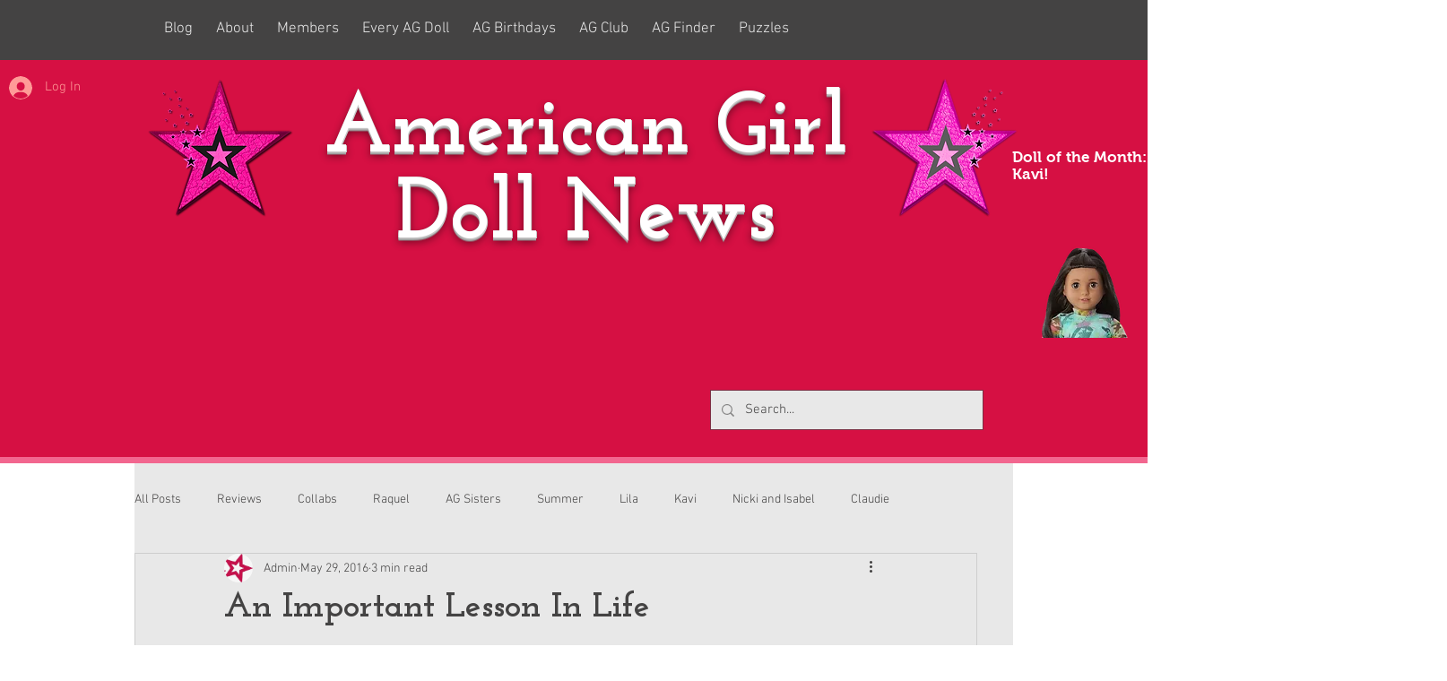

--- FILE ---
content_type: text/html; charset=utf-8
request_url: https://accounts.google.com/o/oauth2/postmessageRelay?parent=https%3A%2F%2Fstatic.parastorage.com&jsh=m%3B%2F_%2Fscs%2Fabc-static%2F_%2Fjs%2Fk%3Dgapi.lb.en.OE6tiwO4KJo.O%2Fd%3D1%2Frs%3DAHpOoo_Itz6IAL6GO-n8kgAepm47TBsg1Q%2Fm%3D__features__
body_size: 159
content:
<!DOCTYPE html><html><head><title></title><meta http-equiv="content-type" content="text/html; charset=utf-8"><meta http-equiv="X-UA-Compatible" content="IE=edge"><meta name="viewport" content="width=device-width, initial-scale=1, minimum-scale=1, maximum-scale=1, user-scalable=0"><script src='https://ssl.gstatic.com/accounts/o/2580342461-postmessagerelay.js' nonce="JYtMprf9ueu3N1lLB100Lw"></script></head><body><script type="text/javascript" src="https://apis.google.com/js/rpc:shindig_random.js?onload=init" nonce="JYtMprf9ueu3N1lLB100Lw"></script></body></html>